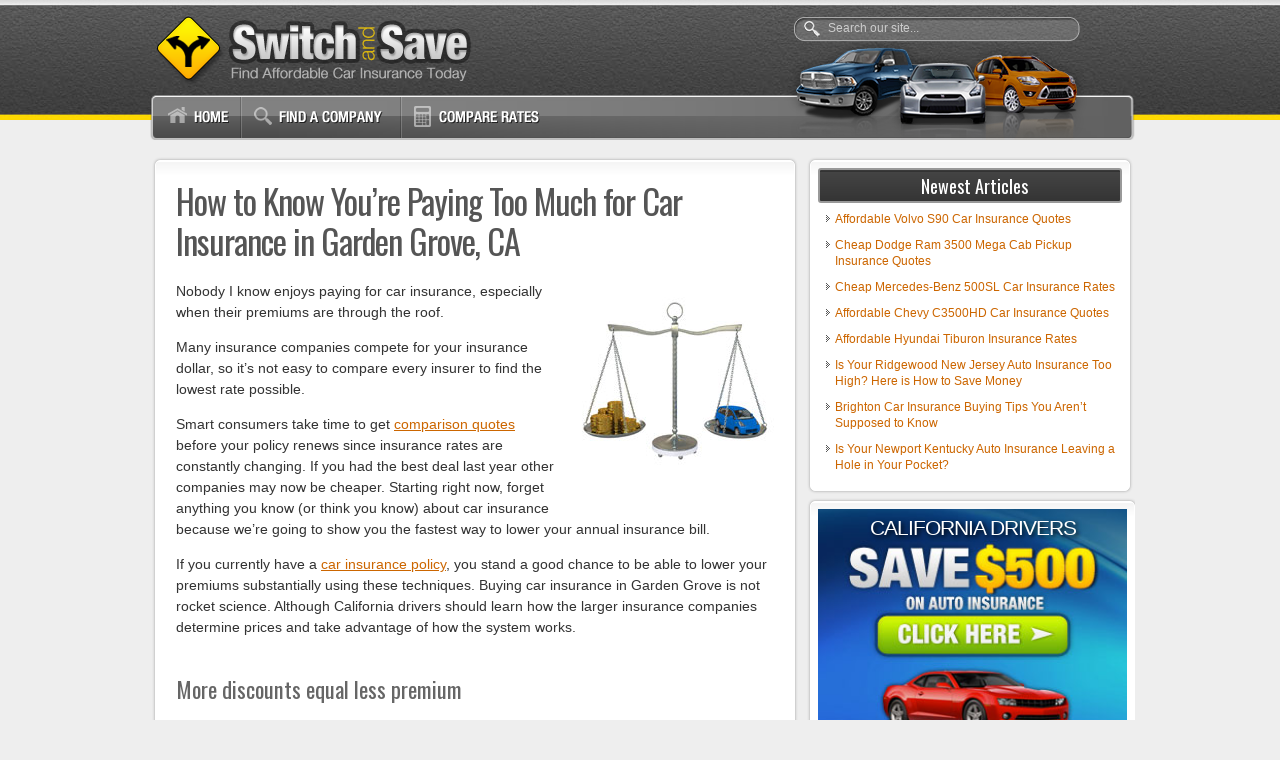

--- FILE ---
content_type: text/html; charset=UTF-8
request_url: https://www.findnewcarinsurance.com/how-to-know-youre-paying-too-much-for-car-insurance-in-garden-grove-ca.html
body_size: 7023
content:
<!DOCTYPE html>
<html>
<head>
<meta name="viewport" content="width=device-width, initial-scale=1">
<meta http-equiv="Content-Type" content="text/html; charset=UTF-8" />
<title>How to Know You&#039;re Paying Too Much for Car Insurance in Garden Grove, CA</title>
<link rel="Shortcut Icon" href="https://www.findnewcarinsurance.com/wp-content/themes/fnci/favicon.ico" type="image/x-icon" />
<link rel="stylesheet" href="https://www.findnewcarinsurance.com/wp-content/themes/fnci/style.css" type="text/css" media="screen" />
<link href='https://fonts.googleapis.com/css?family=Oswald:400,700' rel='stylesheet' type='text/css' />
<link rel="pingback" href="https://www.findnewcarinsurance.com/xmlrpc.php" />

<!-- All in One SEO Pack 2.3.16 by Michael Torbert of Semper Fi Web Design[174,283] -->
<meta name="description"  content="Learn how to get cheaper car insurance rates in Garden Grove, CA. Get hidden discounts and quote the lowest price on the web and from local insurance agents." />

<meta name="keywords"  content="quote car insurance,do i need an insurance agent,compare car insurance" />

<link rel="canonical" href="https://www.findnewcarinsurance.com/how-to-know-youre-paying-too-much-for-car-insurance-in-garden-grove-ca.html" />
<!-- /all in one seo pack -->
<link rel='dns-prefetch' href='//s.w.org' />
		<script type="text/javascript">
			window._wpemojiSettings = {"baseUrl":"https:\/\/s.w.org\/images\/core\/emoji\/2.3\/72x72\/","ext":".png","svgUrl":"https:\/\/s.w.org\/images\/core\/emoji\/2.3\/svg\/","svgExt":".svg","source":{"concatemoji":"https:\/\/www.findnewcarinsurance.com\/wp-includes\/js\/wp-emoji-release.min.js?ver=4.8.13"}};
			!function(a,b,c){function d(a){var b,c,d,e,f=String.fromCharCode;if(!k||!k.fillText)return!1;switch(k.clearRect(0,0,j.width,j.height),k.textBaseline="top",k.font="600 32px Arial",a){case"flag":return k.fillText(f(55356,56826,55356,56819),0,0),b=j.toDataURL(),k.clearRect(0,0,j.width,j.height),k.fillText(f(55356,56826,8203,55356,56819),0,0),c=j.toDataURL(),b!==c&&(k.clearRect(0,0,j.width,j.height),k.fillText(f(55356,57332,56128,56423,56128,56418,56128,56421,56128,56430,56128,56423,56128,56447),0,0),b=j.toDataURL(),k.clearRect(0,0,j.width,j.height),k.fillText(f(55356,57332,8203,56128,56423,8203,56128,56418,8203,56128,56421,8203,56128,56430,8203,56128,56423,8203,56128,56447),0,0),c=j.toDataURL(),b!==c);case"emoji4":return k.fillText(f(55358,56794,8205,9794,65039),0,0),d=j.toDataURL(),k.clearRect(0,0,j.width,j.height),k.fillText(f(55358,56794,8203,9794,65039),0,0),e=j.toDataURL(),d!==e}return!1}function e(a){var c=b.createElement("script");c.src=a,c.defer=c.type="text/javascript",b.getElementsByTagName("head")[0].appendChild(c)}var f,g,h,i,j=b.createElement("canvas"),k=j.getContext&&j.getContext("2d");for(i=Array("flag","emoji4"),c.supports={everything:!0,everythingExceptFlag:!0},h=0;h<i.length;h++)c.supports[i[h]]=d(i[h]),c.supports.everything=c.supports.everything&&c.supports[i[h]],"flag"!==i[h]&&(c.supports.everythingExceptFlag=c.supports.everythingExceptFlag&&c.supports[i[h]]);c.supports.everythingExceptFlag=c.supports.everythingExceptFlag&&!c.supports.flag,c.DOMReady=!1,c.readyCallback=function(){c.DOMReady=!0},c.supports.everything||(g=function(){c.readyCallback()},b.addEventListener?(b.addEventListener("DOMContentLoaded",g,!1),a.addEventListener("load",g,!1)):(a.attachEvent("onload",g),b.attachEvent("onreadystatechange",function(){"complete"===b.readyState&&c.readyCallback()})),f=c.source||{},f.concatemoji?e(f.concatemoji):f.wpemoji&&f.twemoji&&(e(f.twemoji),e(f.wpemoji)))}(window,document,window._wpemojiSettings);
		</script>
		<style type="text/css">
img.wp-smiley,
img.emoji {
	display: inline !important;
	border: none !important;
	box-shadow: none !important;
	height: 1em !important;
	width: 1em !important;
	margin: 0 .07em !important;
	vertical-align: -0.1em !important;
	background: none !important;
	padding: 0 !important;
}
</style>
<link rel='stylesheet' id='contact-form-7-css'  href='https://www.findnewcarinsurance.com/wp-content/plugins/contact-form-7/includes/css/styles.css?ver=4.9' type='text/css' media='all' />
<script type='text/javascript' src='https://www.findnewcarinsurance.com/wp-content/plugins/strx-magic-floating-sidebar-maker/js/debounce.js?ver=4.8.13'></script>
<script type='text/javascript' src='https://www.findnewcarinsurance.com/wp-includes/js/jquery/jquery.js?ver=1.12.4'></script>
<script type='text/javascript' src='https://www.findnewcarinsurance.com/wp-includes/js/jquery/jquery-migrate.min.js?ver=1.4.1'></script>
<script type='text/javascript' src='https://www.findnewcarinsurance.com/wp-content/plugins/strx-magic-floating-sidebar-maker/js/strx-magic-floating-sidebar-maker.js?ver=4.8.13'></script>
<script type='text/javascript' src='https://www.carqueryapi.com/js/carquery.0.3.4.js?ver=0.3.4'></script>
<script type='text/javascript' src='https://www.findnewcarinsurance.com/wp-content/themes/fnci/js/fncijs.js?ver=4.8.14'></script>
<link rel='https://api.w.org/' href='https://www.findnewcarinsurance.com/wp-json/' />
<link rel="EditURI" type="application/rsd+xml" title="RSD" href="https://www.findnewcarinsurance.com/xmlrpc.php?rsd" />
<link rel='prev' title='Learn How to Buy Melbourne, FL Auto Insurance Like a Pro' href='https://www.findnewcarinsurance.com/learn-how-to-buy-melbourne-fl-auto-insurance-like-a-pro.html' />
<link rel='next' title='Cheaper Portage Auto Insurance Rates in Five Minutes' href='https://www.findnewcarinsurance.com/cheaper-portage-auto-insurance-rates-in-five-minutes.html' />
<link rel="alternate" type="application/json+oembed" href="https://www.findnewcarinsurance.com/wp-json/oembed/1.0/embed?url=https%3A%2F%2Fwww.findnewcarinsurance.com%2Fhow-to-know-youre-paying-too-much-for-car-insurance-in-garden-grove-ca.html" />
<link rel="alternate" type="text/xml+oembed" href="https://www.findnewcarinsurance.com/wp-json/oembed/1.0/embed?url=https%3A%2F%2Fwww.findnewcarinsurance.com%2Fhow-to-know-youre-paying-too-much-for-car-insurance-in-garden-grove-ca.html&#038;format=xml" />
<meta property="og:title" content="How to Know You&#8217;re Paying Too Much for Car Insurance in Garden Grove, CA" />
<meta property="og:type" content="article" />
<meta property="og:url" content="https://www.findnewcarinsurance.com/how-to-know-youre-paying-too-much-for-car-insurance-in-garden-grove-ca.html" />
<meta property="og:description" content="Nobody I know enjoys paying for car insurance, especially when their premiums are through the roof. Many insurance companies compete for your insurance dollar, so it&#8217;s not easy to compare every insurer to find the lowest rate possible. Smart consumers take time to get comparison quotes before your policy renews since insurance rates are constantly [&hellip;]" />
<meta property="og:site_name" content="Switch and Save" />
<meta property="og:locale" content="en_us" />
<meta property="og:image" content="https://www.findnewcarinsurance.com/wp-content/uploads/ci175-120.jpg" />
</head>
<body>
<div id="bg">
<div id="headerWrapper">
  <div id="header">
  <a href="https://www.findnewcarinsurance.com"><img id="logo" alt="Switch and Save" src="https://www.findnewcarinsurance.com/wp-content/themes/fnci/images/fnci-logo.png"/></a>
   <form method="get" id="searchform" action="https://www.findnewcarinsurance.com/">
        <input type="text" value="Search our site..." name="s" id="searchbox" onfocus="if (this.value == 'Search our site...') {this.value = '';}" onblur="if (this.value == '') {this.value = 'Search our site...';}" />
        <input type="submit" id="searchbutton" value="" />
      </form>
      </div>
</div>
<div id="navWrapper">
  <div id="nav">
    <div id="menu">
      <ul>
        <li><a class="homelink" href="https://www.findnewcarinsurance.com"></a></li>
        <li><a class="complink" href="https://www.findnewcarinsurance.com/find-a-company.html" rel="nofollow"></a></li>
        <li><a class="ratelink" href="https://www.findnewcarinsurance.com/free-quote.html" rel="nofollow"></a></li>
              </ul>
    </div>
    <div id="headersearch"> </div>
  </div>
</div>
<div id="outerWrapper">
  <div id="contentWrapper">
    <div id="Content">
            <div class="fncicontainer">
        <h1 class="posttitle">How to Know You&#8217;re Paying Too Much for Car Insurance in Garden Grove, CA</h1>
        <div class="article">
          <img class="alignright" src="https://www.findnewcarinsurance.com/wp-content/uploads/ci175-83.jpg" alt=""/>
          <p>Nobody I know enjoys paying for car insurance, especially when their premiums are through the roof.</p>
<p>Many insurance companies compete for your insurance dollar, so it&#8217;s not easy to compare every insurer to find the lowest rate possible.</p>
<p>Smart consumers take time to get <a href="https://www.californiacarinsurancepros.com/california-car-insurance-chevrolet-equinox.html">comparison quotes</a> before your policy renews since insurance rates are constantly changing. If you had the best deal last year other companies may now be cheaper. Starting right now, forget anything you know (or think you know) about car insurance because we&#8217;re going to show you the fastest way to lower your annual insurance bill.</p>
<p>If you currently have a <a href="https://www.californiacarinsurancepros.com/california-auto-insurance-veterans.html">car insurance policy</a>, you stand a good chance to be able to lower your premiums substantially using these techniques. Buying car insurance in Garden Grove is not rocket science. Although California drivers should learn how the larger insurance companies determine prices and take advantage of how the system works.</p><div class='code-block code-block-1' style='margin: 8px 0; clear: both;'>
<script type="text/javascript">
var MediaAlphaExchange = {
    "type": "ad_unit",
    "placement_id": "pFQ-Sush0E3T87rtiRpKr-_c1LI2mQ",
    "version": "17",
    "sub_1": "FNCI-Content",
    "data": { 
        "zip": "auto"
    }
};
</script>
<script src="//insurance.mediaalpha.com/js/serve.js"></script></div>

<h4>More discounts equal less premium</h4>
<p>Insurance can be prohibitively expensive, but there are discounts available to reduce the price significantly. Some trigger automatically when you complete an application, but less common discounts must be specially asked for prior to getting the savings.</p>
<ul>
<li><strong>Theft Prevention Discount</strong> &#8211; Vehicles with anti-theft systems can help prevent theft and qualify for as much as a 10% discount.</li>
<li><strong>Payment Method</strong> &#8211; If paying your policy premium upfront instead of monthly or quarterly installments you could save up to 5%.</li>
<li><strong>Fewer Miles Equal More Savings</strong> &#8211; Keeping the miles down could qualify for better rates on cars that stay parked.</li>
<li><strong>Student Driver Training</strong> &#8211; Require your teen driver to complete a driver education course in high school.</li>
<li><strong>Good Students Pay Less</strong> &#8211; This discount can earn a discount of 20% or more. This discount can apply until age 25.</li>
<li><strong>Air Bag Discount</strong> &#8211; Cars that have air bags or automatic seat belts can receive discounts of up to 25% or more.</li>
<li><strong>Defensive Driving Course</strong> &#8211; Successfully completing a course in driver safety could possibly earn you a 5% discount depending on where you live.</li>
<li><strong>Safe Drivers</strong> &#8211; Drivers who don&#8217;t get into accidents can get discounts for up to 45% lower rates than less cautious drivers.</li>
<li><strong>New Vehicle Savings</strong> &#8211; Putting insurance coverage on a new car can be considerably cheaper since new cars are generally safer.</li>
<li><strong>No Charge for an Accident</strong> &#8211; A few companies will allow you to have one accident before hitting you with a surcharge as long as you don&#8217;t have any claims for a certain period of time.</li>
</ul>
<p>Keep in mind that most credits do not apply to all coverage premiums. Most only apply to the price of certain insurance coverages like <a href="https://www.californiacarinsurancepros.com/cheap-car-insurance-20-year-old-male-california.html">physical damage coverage</a> or medical payments. Just because you may think all the discounts add up to a free policy, companies wouldn&#8217;t make money that way. Any qualifying discounts will help reduce the amount you have to pay.<img class="alignright" style="padding-top:15px" src="https://www.findnewcarinsurance.com/wp-content/uploads/ci175-62.jpg" alt="save money image" /></p>
<p>To choose insurance companies with the best car insurance discounts in California, <a href="https://www.findnewcarinsurance.com/find-a-company.html" target="_blank" rel="nofollow">click here to view</a>.</p>
<h4>Buyer beware of car insurance advertising tricks</h4>
<p>Companies like Progressive, GEICO, Allstate and State Farm regularly use ads in print and on television. All the ads make the same claim about savings if you move to them. How do they all claim to save you money?</p>
<p>Insurance companies can use profiling for the driver that is profitable for them. For instance, a preferred risk could possibly be over the age of 40, has no tickets, and has a short commute. Any driver who meets those qualifications gets the <a href="https://www.californiacarinsurancepros.com/best-cheap-auto-insurance-ride-shares-california.html">lowest rates</a> and is almost guaranteed to pay quite a bit less when switching companies.</p>
<p>Consumers who don&#8217;t qualify for the &#8220;perfect&#8221; profile will be charged higher prices and this can result in the driver buying from a lower-cost company. The ad wording is &#8220;customers that switch&#8221; not &#8220;everyone that quotes&#8221; save that much money. That is how companies can truthfully state the savings.</p>
<p>That is why you need to get as many quotes as possible. Because you never know which <a href="https://www.californiacarinsurancepros.com">car insurance company</a> will give you the biggest savings.</p>
<h4>To learn even more about car insurance</h4>
<p>More information is located on the website for the California Department of Insurance <a href="http://www.insurance.ca.gov/" target="_blank">located here</a>. California consumers can file complaints about a company, learn about specific coverages, find a variety of consumer forms, and read industry bulletins.</p>
<p style="padding:30px 0"><a href="https://www.findnewcarinsurance.com/free-quote.html" rel="nofollow"><img class="aligncenter" src="https://www.findnewcarinsurance.com/wp-content/uploads/btn-51.png" alt="save money image" /></a></p>
<p>The following articles may also be useful.</p>
<ul>
<li><a href="http://www.maximumagency.com/how-to-get-the-cheapest-car-insurance-rates-from-insurance-agents-in-garden-grove.html">How to Get the Cheapest Car Insurance Rates From Insurance Agents in Garden Grove</a></li>
</ul>
<h4>Quote often and quote early</h4>
<p><a href="https://www.californiacarinsurancepros.com/cheapest-car-insurance-good-students-california.html">Discount car insurance</a> is attainable on the web and with local Garden Grove insurance agents, so compare prices from both in order to have the best price selection to choose from. A few companies do not offer the ability to get a quote online and usually these regional insurance providers provide coverage only through local independent agents.</p>
<p>When trying to cut insurance costs, it&#8217;s not a good idea to reduce coverage to reduce premium. There have been many situations where someone sacrificed <a href="https://www.californiacarinsurancepros.com/cheap-california-auto-insurance-ford-escape.html">physical damage coverage</a> only to regret at claim time that it was a big mistake. The proper strategy is to get the best coverage possible at the best price.</p>
        </div>
        <!--<rdf:RDF xmlns:rdf="http://www.w3.org/1999/02/22-rdf-syntax-ns#"
			xmlns:dc="http://purl.org/dc/elements/1.1/"
			xmlns:trackback="http://madskills.com/public/xml/rss/module/trackback/">
		<rdf:Description rdf:about="https://www.findnewcarinsurance.com/how-to-know-youre-paying-too-much-for-car-insurance-in-garden-grove-ca.html"
    dc:identifier="https://www.findnewcarinsurance.com/how-to-know-youre-paying-too-much-for-car-insurance-in-garden-grove-ca.html"
    dc:title="How to Know You&#8217;re Paying Too Much for Car Insurance in Garden Grove, CA"
    trackback:ping="https://www.findnewcarinsurance.com/how-to-know-youre-paying-too-much-for-car-insurance-in-garden-grove-ca.html/trackback" />
</rdf:RDF>--> 
      </div>
          </div>
    <div id="sidebar">
  <ul>
    		<li>		<h5>Newest Articles</h5>		<ul>
					<li>
				<a href="https://www.findnewcarinsurance.com/affordable-volvo-s90-car-insurance-quotes.html">Affordable Volvo S90 Car Insurance Quotes</a>
						</li>
					<li>
				<a href="https://www.findnewcarinsurance.com/cheap-dodge-ram-3500-mega-cab-pickup-insurance-quotes.html">Cheap Dodge Ram 3500 Mega Cab Pickup Insurance Quotes</a>
						</li>
					<li>
				<a href="https://www.findnewcarinsurance.com/cheap-mercedes-benz-500sl-car-insurance-rates.html">Cheap Mercedes-Benz 500SL Car Insurance Rates</a>
						</li>
					<li>
				<a href="https://www.findnewcarinsurance.com/affordable-chevy-c3500hd-car-insurance-quotes.html">Affordable Chevy C3500HD Car Insurance Quotes</a>
						</li>
					<li>
				<a href="https://www.findnewcarinsurance.com/affordable-hyundai-tiburon-insurance-rates.html">Affordable Hyundai Tiburon Insurance Rates</a>
						</li>
					<li>
				<a href="https://www.findnewcarinsurance.com/is-your-ridgewood-new-jersey-auto-insurance-too-high-here-is-how-to-save-money.html">Is Your Ridgewood New Jersey Auto Insurance Too High? Here is How to Save Money</a>
						</li>
					<li>
				<a href="https://www.findnewcarinsurance.com/brighton-car-insurance-buying-tips-you-arent-supposed-to-know.html">Brighton Car Insurance Buying Tips You Aren&#8217;t Supposed to Know</a>
						</li>
					<li>
				<a href="https://www.findnewcarinsurance.com/is-your-newport-kentucky-auto-insurance-leaving-a-hole-in-your-pocket.html">Is Your Newport Kentucky Auto Insurance Leaving a Hole in Your Pocket?</a>
						</li>
				</ul>
		</li>		  </ul>
    <ul id="subsb">
    <li>
      <div class="textwidget">
        <div id="topsidebar" style="background-image: url('https://www.findnewcarinsurance.com/wp-content/uploads/300-4.jpg');">
          CALIFORNIA DRIVERS          <a href="https://www.findnewcarinsurance.com/free-quote.html" rel="nofollow"></a> 
          </div>
      </div>
    </li>
    <li>
      <h5>Find the Best Rates for Your Vehicle</h5>
      <div class="textwidget vehicles">
        <p class="lr">Find the <strong>most affordable California auto insurance</strong> based on the year, make and model of your vehicle!</p>
        <form name="vehicleselect" id="vehicleselect" method="get" action="https://www.findnewcarinsurance.com/find-a-company.html">
          <span>Step 1:</span>
          <select name="car-years" id="car-years">
            </select>
          <br/>
          <div id="vehiclemake"><span>Step 2:</span>
            <select name="car-makes" id="car-makes">
            </select>
          </div>
          <div id="vehiclemodel"><span>Step 3:</span>
            <select name="car-models" id="car-models">
            </select>
            <input type="image" id="vehiclesubmit" src="https://www.findnewcarinsurance.com/wp-content/themes/fnci/images/btn-submit.png"/>
            <p>Click the Submit button to view the list!</p>
          </div>
        </form>
      </div>
    </li>
  </ul>
  <div class="clearer"><!-- Clear floats--></div>
</div>
<!-- Close Sidebar-->  </div>
</div>
<div id="Footer">Copyright &copy; 2026 FindNewCarInsurance.com | <a href="https://www.findnewcarinsurance.com/contact-us.html">Contact</a> | <a href="https://www.findnewcarinsurance.com/privacy-information.html">Privacy</a></div>
<script type="text/javascript">strx.start({"content":"#Content","sidebar":"#subsb","wait":"0","debounce":"300","animate":"300","offsetTop":"40","offsetBottom":"0","debug":0,"outline":0,"findids":0,"dynamicTop":"","jsInHead":"","minHDiff":"0"});</script><script type='text/javascript'>
/* <![CDATA[ */
var wpcf7 = {"apiSettings":{"root":"https:\/\/www.findnewcarinsurance.com\/wp-json\/contact-form-7\/v1","namespace":"contact-form-7\/v1"},"recaptcha":{"messages":{"empty":"Please verify that you are not a robot."}},"cached":"1"};
/* ]]> */
</script>
<script type='text/javascript' src='https://www.findnewcarinsurance.com/wp-content/plugins/contact-form-7/includes/js/scripts.js?ver=4.9'></script>
<script type='text/javascript' src='https://www.findnewcarinsurance.com/wp-includes/js/wp-embed.min.js?ver=4.8.13'></script>
</div>
<script defer src="https://static.cloudflareinsights.com/beacon.min.js/vcd15cbe7772f49c399c6a5babf22c1241717689176015" integrity="sha512-ZpsOmlRQV6y907TI0dKBHq9Md29nnaEIPlkf84rnaERnq6zvWvPUqr2ft8M1aS28oN72PdrCzSjY4U6VaAw1EQ==" data-cf-beacon='{"version":"2024.11.0","token":"a80ee0f6610840e982881a41c7b4d4a8","r":1,"server_timing":{"name":{"cfCacheStatus":true,"cfEdge":true,"cfExtPri":true,"cfL4":true,"cfOrigin":true,"cfSpeedBrain":true},"location_startswith":null}}' crossorigin="anonymous"></script>
</body></html><!-- WP Super Cache is installed but broken. The constant WPCACHEHOME must be set in the file wp-config.php and point at the WP Super Cache plugin directory. -->

--- FILE ---
content_type: text/css
request_url: https://www.findnewcarinsurance.com/wp-content/themes/fnci/style.css
body_size: 2993
content:
/*  
Theme Name: fnci
Description: WordPress theme
Version: 1.0
Author: Me and WordPress
*/


html, body, div, span, applet, object, iframe, h1, h2, h3, h4, h5, h6 {
	margin: 0;
	padding: 0;
	border: 0;
	outline: 0;
	font-size: 100%;
}
a { /*-- Removes dotted outline from clicked links in FF --*/
	outline: none;
}
img {
	border:none;
}
.clearer {
	clear:both;
}
blockquote {
	background: #F2F2F2 url(images/blockquote.png) no-repeat top left;
	border: 1px solid #D7D7D7;
	padding: 10px 10px 10px 40px;
}
/*-- Main structure for the layout --*/
body {
	color: #333;
	font-family: Arial, Helvetica, sans-serif;
	font-size: 14px;
	line-height: 120%;
	margin: 0 0 0 0;
	padding: 0 0 0 0;
	text-align: center;
	background: #eee url(images/background.jpg) top center repeat-x;
}

#outerWrapper {
	margin: 0 auto 0 auto;
	text-align: left;
	width: 990px;
}
#contentWrapper {
	overflow: hidden;
	clear:left;
}
#sidebar {
	float: right;
	padding: 20px 5px 10px 5px;
	width: 316px;
	min-height:500px;
}
#Content {
	margin: 0 0px 0 0;
	padding: 20px 0px 10px 10px;
	float: left;
	width: 650px;
}
#Footer {
	padding: 20px 10px 0px;
	height: 51px;
	color:#555;
	text-align:center;
}
.article {
	line-height: 150%;	
}
.article ul li, .article ol li {
	padding-bottom:10px;	
}
.article a, .article a:link {
	text-decoration: underline;
}
.article a:visited {
	text-decoration: none;
}
.article h2, .article h3, .article h4, .article h5, .article h6 {
	margin-top:30px;	
}
#headerWrapper {
	padding: 0;
	text-align: center;
		background: url(images/headerbg.png) repeat-x center top;
	
}
#navWrapper {
	height:45px;
	clear: both;
	overflow:hidden;
	text-align:center;
	background: url(images/menu-bg.png) no-repeat top center;
}
#nav {
	width:990px;
	margin: 0 auto;	
	
}
/*-- Heading styles --*/
h1 {
	font: normal 150%/120% Verdana, Geneva, sans-serif;
	letter-spacing: -1px;
}
h2 {
	font: bold 140%/120% Verdana, Geneva, sans-serif;
	letter-spacing: -1px;
}
h3 {
	font: bold 160%/130% 'Oswald', Verdana, Geneva, sans-serif;
	font-weight: 400;
	color: #664;
}
h4 {
	font: bold 160%/130% 'Oswald', Verdana, Geneva, sans-serif;
	font-weight: 400;
	color: #664;
}
h5 {
	font: bold 100%/120% Verdana, Geneva, sans-serif;
	color: #664;
}
h6 {
	font: bold 100%/120% Verdana, Geneva, sans-serif;
}

/*-- Link styles --*/
a, a:link {
	text-decoration: none;
}
a:hover {
	text-decoration:underline;
}
.article a.more-link { /*-- Removes underline from more link --*/
	text-decoration:none;
}
#header a, #header a:link, #header a:active, #header a:visited {
	color: #FFF;
}
#header a:hover {
	color: #0CF;
}
#Footer a, #Footer a:link, #Footer a:active, #Footer a:visited {
	color: #555;
}
#Footer a:hover {
	color: #C60;
}

/*-- Header styles --*/

#header {
	width:990px;
	height:95px;
	margin:0px auto;
	text-align:left;
	background: transparent url(images/cartop.png) no-repeat right bottom;
	position:relative;
}
#logo {
	padding: 10px 0 0 8px;	
}

.title { /*-- This is the title of your blog --*/
	font: bold 30px/30px "Trebuchet MS", Arial, Helvetica, sans-serif;
	color: #FFF;
	float: left;
	width: 600px;
	padding-top: 15px;
}
.title a:hover {
	text-decoration:none;	
}
h1.cta,h2.cta {
	text-align:center !important;
}
td.description h2 {
    font-size: 18px !important;
}
#max-rows * {
    box-sizing: content-box;
    -moz-box-sizing: content-box;
    -webkit-box-sizing: content-box;
}
.topnav { /*-- This is the RSS links in the header --*/
	float:right;
	color: #000;
	text-align:right;
	font: bold normal 12px Arial, Helvetica, sans-serif;
	padding-right: 7px;
	padding-top: 10px;
}

/*-- Header search box styles --*/
#headersearch {
	float:right;
	padding-right: 6px;
	margin-top: 0px;
	clear: right;
	background: url(images/carbtm.png) no-repeat right top;
	height:45px;
	width:450px;
}
#header #searchform {
	width: 245px;
	height: 15px;
	position:absolute;
	top:19px;
	right:64px;
}

#header #searchbox {
	width: 245px;
	height:15px;
	background: none;
	border: none;
	color: #ccc;
	font-size: 12px;
	line-height:15px;
}
#header #searchbutton {
	width: 30px;
	background: none;
	border: none;
	margin-left:10px;
}
#header #searchbutton:hover {
	cursor: pointer;
}

/* Navigation Styles */
#menu {
	width:450px;
	position:relative;
	margin:0 auto;
	float:left;
	display:block;
	height:32px;
	font-size:15px;
	font-weight:bold;
	font-family:Arial, Helvetica, sans-serif;
	padding-left:15px;
}
#menu ul {
	margin:0;
	padding:0;
	list-style-type:none;
}
#menu ul li {
	display:block;
	float:left;
	margin:0;
	padding:0;
}
#menu ul li a {
	display:block;
	float:left;
	color:#FFF;
	text-decoration:none;
	font-weight:bold;
	padding:13px 15px 0px 32px;
	text-shadow: 1px 1px 0px black;
}
#menu ul li a:hover {
	color:#FFF;
}


/*-- Post styles --*/
h1.posttitle, h2.posttitle {
	font-size: 34px;
	font-family: 'Oswald', Verdana, Geneva, sans-serif;
	font-weight: 400;
	padding-bottom: 5px;
	margin-bottom:15px;
	line-height:120%;
	color: #555;
}
.posttitle a:hover {
	text-decoration:none;
}
.archivetitle {
	font-size: 21px;
	line-height: 35px;
	color:#666;
	background: url(images/archiveicon.png) no-repeat left center;
	padding-left: 42px;
	margin-bottom:8px;
}
.metablock {
	margin-top: 5px;
	padding-bottom: 20px;
	font-size: 11px;
}
.meta {
	float: left;
	background: url(images/icon-date.png) no-repeat left top;
	padding-left: 22px;
}
.postcomments {
	float: right;
	background: url(images/icon-comment.png) no-repeat left top;
	padding-left: 22px;
}
.tags {
	font-weight: bold;
	margin-bottom: 0px;
}


/*-- Sidebar styles --*/
#sidebar h5 { /*-- This is the title of each widget --*/
	background: #444 url(images/h5bg.png) no-repeat top center;
	font: 400 130%/120% 'Oswald', Verdana, Geneva, sans-serif;
	border: 2px solid #999;
	color: #FFF;
	padding-left: 8px;
	padding-top: 5px;
	padding-bottom: 5px;
	margin-bottom: 8px;
	border-radius: 3px;
	-moz-border-radius: 3px;
	text-align:center;
}
#sidebar ul {
	padding: 8px;
	margin-bottom: 10px;
	margin: 0px;
	padding: 0px;
	list-style: none;
	width:316px;
}
#sidebar ul ul {
	border:none;
	background:none;
}
#sidebar ul li {
	border: 1px solid #FFF;
	background: #FFF url(images/boxbg.png) repeat-x top;
	margin-bottom:10px;
	padding: 7px;
	border-radius: 5px;
	-moz-border-radius: 5px;
	box-shadow: 0px 0px 3px 0px #999;
	-moz-box-shadow: 0px 0px 3px 0px #999;
	-webkit-box-shadow: 0px 0px 3px 0px #999;
}
#sidebar ul li ul li {
	margin-left: 8px;
	background: url(images/arrow.png) no-repeat left top;
	padding-left: 9px;
	padding-bottom: 10px;
	border:none;
	margin-bottom:0;
	padding-top: 0px;
	border-radius: 0px;
	-moz-border-radius: 0px;
	font-size:12px;
	box-shadow: none;
	-moz-box-shadow: none;
	-webkit-box-shadow: none;
	width: 260px;
}
#sidebar ul.children {
	padding-top:3px;
}
#sidebar ul.children li { /*-- This styles the sub categories in the hierarchy --*/
	background: url(images/childbullets.png) no-repeat left top;
	padding-bottom:2px;
}

.fncicontainer {
	background: #FFF url(images/boxbg.png) repeat-x top;
	padding: 20px;
	border: 1px solid #fff;
	margin-bottom: 10px;
	border-radius: 5px;
	-moz-border-radius: 5px;
	box-shadow: 0px 0px 3px 0px #999;
	-moz-box-shadow: 0px 0px 3px 0px #999;
	-webkit-box-shadow: 0px 0px 3px 0px #999;
}

/*---Image alignment in posts and pages---*/
.aligncenter, div.aligncenter {
	display: block;
	margin-left: auto;
	margin-right: auto;
}
.alignleft {
	float: left;
	padding: 0 20px 20px 0;
}
.alignright {
	float: right;
	padding: 0 0 20px 20px;
}

/*---Image Captions---*/
.wp-caption {
	border: 1px solid #ddd;
	text-align: center;
	background-color: #f3f3f3;
	padding-top: 4px;
	margin: 10px;
}
.wp-caption img {
	margin: 0;
	padding: 0;
	border: 0 none;
}
.wp-caption p.wp-caption-text {
	font-size: 11px;
	line-height: 17px;
	padding: 0 4px 5px;
	margin: 0;
}

/*---Comment Styles---*/
ol.commentlist {
	clear:both;
	list-style:none;
	margin:15px 0 0 0;
	padding:0;
}
ol.commentlist p {
	clear:both;
	margin:0;
	padding:0 10px 10px 10px;
}
ol.commentlist ul.children {
	list-style:none;	
}
.avatar {
	float:right;
	padding:2px;
}
div.comment-author {
	margin-top:5px;
	background-color:#EBEBEB;
	border: solid 1px #CCC;
	height:36px;
}
div.comment-author .fn {
	font: bold 18px/36px Verdana, Geneva, sans-serif;
	padding-left:10px;
}
.says {
	display:none;
}
div.comment-meta {
	float:right;
	padding-bottom:8px;
}
#respond {
	clear:both;
}
div.reply {
	text-align:right;
}
div.reply a {
	text-decoration:underline;
}
#comment {
	width: 100%;
}
.article a, .article a:link, a:link {
	color: #C60;	
}
.posttitle > a:link {
	color: #555;	
}
.article h3, .article h4, .article h5, .article h6 {
	color: #666;
}
.article a:hover, #sidebar a:hover, .posttitle a:hover {
	color: #333;
	text-decoration:none;	
}
a:visited {
	color: #7B411A;
}
.external {
	background: url(images/new_window_icon.png) no-repeat right top;
	padding-right:18px;
}
#topfeature {
	height: 43px;
	width:900px;
	margin-top:10px;
	overflow:hidden;
	background: url(images/noteicon.png) no-repeat 8px center;	
	padding-left:60px;
}
#topfeature a {
	display:block;
	padding-left:15px;	
}
.agentlist {
    background-color: #EFEFEF;
    border: 1px solid #DDDDDD;
    font-size: 12px;
    line-height: 200%;
    padding: 10px;
	border-radius: 3px;
	-moz-border-radius: 3px;
}
.agentul {
    font-size: 12px;
}
#topsidebar {
	height: 242px;
	width: 300px;
	font: 21px/21px Tahoma, Geneva, sans-serif;
	font-weight:normal;	
	letter-spacing:-1px;
	color: #fff;
	text-shadow: 0.1em 0.1em 0.2em black;
	text-align:center;
	padding-top:8px;
}
#topsidebar a {
	display:block;
	height:220px;
	width:300px;	
}

#topfeature p {

}
#topfeature p span {
	font: bold 130%/120% Verdana, Geneva, sans-serif;
	letter-spacing: -1px;
	color: #069;
	padding-right:10px;
}
#menu ul li a.homelink {
	background: url(images/menusprite.png) no-repeat 0 0;
	width:40px;
	height:32px;
}
#menu ul li a.homelink:hover {
	background: url(images/menusprite.png) no-repeat 0 -45px;
}
#menu ul li a.complink {
	background: url(images/menusprite.png) no-repeat 0 -90px;
	width:100px;
	height:32px;
}
#menu ul li a.complink:hover {
	background: url(images/menusprite.png) no-repeat 0 -135px;
}
#menu ul li a.ratelink {
	background: url(images/menusprite.png) no-repeat 0 -180px;
	width:110px;
	height:32px;
}
#menu ul li a.ratelink:hover {
	background: url(images/menusprite.png) no-repeat 0 -225px;
} 
.vehicles {
	padding-bottom:8px;
}
.vehicles p {
	text-align:center;	
}
#vehiclemake, #vehiclemodel {display:none; margin-top:8px;}
#vehicleselect span {
	font: bold 130%/120% 'Oswald', Verdana, Geneva, sans-serif;
	font-weight: 400;
	color: #666;
	width:70px;
	padding: 0 5px;
	display:inline-block;
	text-align:right;
		

}
#vehiclesubmit {
	margin:10px 0 0 46px;

}
#car-years, #car-makes, #car-models {
	border: 1px solid #999;
	padding:2px;
	width:180px;
	color: #666;
	border-top-left-radius: 5px;
	border-bottom-left-radius: 5px;
}
#Content.fullwidth {
	width:975px;	
}
.wj_mp_middlecol > li {
	margin-left: 20px;	
}
.big {
	color: #C60;	
}
.vehicles p.lr {
	background: url(images/key.jpg) no-repeat left top;
	padding-left:75px;	
	font-size:12px;
	text-align:left;
	min-height:50px;
}
.sbad {
	display:inline-block;
	border:1px solid #ddd; 
	padding:5px;
	background-color:#fff;
	margin:5px 0 5px 9px;
}
span.bwapsproductstate {display:none;}


#menu ul li a.homelink {width:80px;height:43px;}
#menu ul li a.complink {width:160px;height:43px;}
#menu ul li a.ratelink {width:150px;height:43px;}
#menu {height:43px;}
#bwapsilisting {max-width:100% !important;}
#topsidebar {width:auto;background-size:100% 100%;}
#subsb {max-width:325px;}

/* Mobile Styles */
#outerWrapper, #nav {max-width:990px;width:100%;}
#Content {max-width:650px;width:100%;}
#Content.fullwidth {max-width:100%;width:100%;}
#sidebar {max-width:330px;width:100%;}
img {max-width:100%;}
* {box-sizing:border-box;-moz-box-sizing:border-box;-webkit-box-sizing:border-box;}
#header {max-width:990px;width:100%;}
#sidebar ul {width:100%;}
#sidebar ul li ul li {width:100%;}

@media screen and (max-width: 990px) {
#headersearch {display:none;}
#feature {
background: #333;
height:auto;
padding:20px;	
}
table {
	max-width:100%;
	width:100%;
}
input, textarea {max-width:100%;}
table.comparetable td {width:50%;}
.comparison {background-size:100% 100%;}
#Content {width:68%;padding-left:2%;padding-right:2%;}

#sidebar {max-width:300px;width:32%;}
#topsidebar {max-width:100%;width:100%;}
}

@media screen and (max-width: 730px) {
#searchform {display:none;}
#menu {overflow:hidden;width:100%;}
#header {background:none;}
#Content {max-width:100%;width:100%;}

#sidebar {float:left;width:100%;padding:20px;}
.comparison {display:none;}
#sidebar ul,#sidebar,#sidebar ul li ul li {max-width:100%;}
}


--- FILE ---
content_type: application/javascript
request_url: https://www.findnewcarinsurance.com/wp-content/themes/fnci/js/fncijs.js?ver=4.8.14
body_size: 348
content:
// JavaScript Document

jQuery(document).ready(function() {

jQuery("a[href='https://www.findnewcarinsurance.com/free-quote.html'], a[href='/free-quote.html']").click(function(e) {

	e.preventDefault();
	window.open('https://routing.quote.com/quotes?type=Auto&referrer=www.findnewcarinsurance.com%252F&tag=geosite&requestId=' + uniqid(), '_self');
	window.open('https://quotes.autoinsurance.org/?type=Auto&referrer=www.findnewcarinsurance.com&tag=quote_form_no_zip&requestId=' + uniqid(), '_blank');
});


	
jQuery('#Content a[target="_blank"]').not('.fullwidth a').addClass('external');


jQuery('#car-years').change(function() {
	jQuery('#vehiclemake').show(300);
});
jQuery('#car-makes').change(function() {
	jQuery('#vehiclemodel').show(300);
});

jQuery('#vehiclesubmit').click(function() {
	jQuery('#vehicleselect').submit();
});

});

function uniqid(prefix = "", random = false) {
	    const sec = Date.now() * 1000 + Math.random() * 1000;
	    const id = sec.toString(16).replace(/\./g, "").padEnd(14, "0");
	    return `${prefix}${id}${random ? `.${Math.trunc(Math.random() * 100000000)}`:""}`;
};

jQuery(window).load(function() {
	setTimeout(function() {
    jQuery('#car-years option:selected').text("Please choose a year");
}, 500);

if(jQuery("#vehicleselect").length != 0) {
var carquery = new CarQuery();
carquery.init();
carquery.initYearMakeModel('car-years', 'car-makes', 'car-models');

carquery.setFilters( {sold_in_us:true} );
}

	
});
